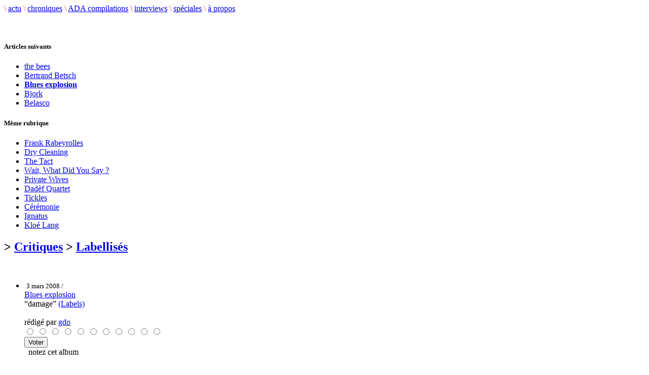

--- FILE ---
content_type: text/html; charset=utf-8
request_url: https://adecouvrirabsolument.com/spip.php?article185
body_size: 4987
content:
<!DOCTYPE html>
<html dir="ltr" lang="fr">
<head>
<title>Blues explosion  - "damage" - À découvrir absolument</title>
<meta name="description" content="Webzine musical" />
<meta http-equiv="Content-Type" content="text/html; charset=utf-8" />


<link rel="shortcut icon" href="squelettes/favicon.ico" />


<link rel="alternate" type="application/rss+xml" title="Syndiquer tout le site" href="https://adecouvrirabsolument.com/spip.php?page=backend" />


<!-- <link rel="stylesheet" href="squelettes/spip_style.css" type="text/css" media="all" /> -->


<link rel="stylesheet" href="squelettes/habillage.css" type="text/css" media="projection, screen, tv" />


<link rel="stylesheet" href="squelettes-dist/impression.css" type="text/css" media="print" />


<link rel='stylesheet' type='text/css' media='all' href='extensions/porte_plume/css/barre_outils.css' />
<link rel='stylesheet' type='text/css' media='all' href='https://adecouvrirabsolument.com/spip.php?page=barre_outils_icones.css' />
<link rel="stylesheet" href="plugins/notation 2/css/notation.v2.css" type="text/css" media="all" />
<script src="prive/javascript/jquery.js" type="text/javascript"></script>

<script src="prive/javascript/jquery.form.js" type="text/javascript"></script>

<script src="prive/javascript/ajaxCallback.js" type="text/javascript"></script>

<script src="prive/javascript/jquery.cookie.js" type="text/javascript"></script>
<!-- insert_head --><script type='text/javascript' src='extensions/porte_plume/javascript/xregexp-min.js'></script>
<script type='text/javascript' src='extensions/porte_plume/javascript/jquery.markitup_pour_spip.js'></script>
<script type='text/javascript' src='extensions/porte_plume/javascript/jquery.previsu_spip.js'></script>
<script type='text/javascript' src='https://adecouvrirabsolument.com/spip.php?page=porte_plume_start.js&amp;lang=fr'></script>
<link rel="stylesheet" href="https://adecouvrirabsolument.com/spip.php?page=cfg.css" type="text/css" media="all" /><link rel='stylesheet' href='https://adecouvrirabsolument.com/spip.php?page=forms_styles.css' type='text/css' media='all' />

<!-- Debut header du Couteau Suisse -->
<script type="text/javascript"><!--
var cs_prive=window.location.pathname.match(/\/ecrire\/$/)!=null;
jQuery.fn.cs_todo=function(){return this.not('.cs_done').addClass('cs_done');};
if(window.jQuery) {
var cs_sel_jQuery=typeof jQuery(document).selector=='undefined'?'@':'';
var cs_CookiePlugin="https://adecouvrirabsolument.com/prive/javascript/jquery.cookie.js";
}
// --></script>
<!-- Fin header du Couteau Suisse -->




<!--<script src="squelettes/ADA_files/agenda.js" type="text/javascript"></script>
<script type="text/javascript" src="squelettes/ADA_files/scripts.js"></script>-->
<script type="text/javascript" src="plugins/notation/javascript/jquery.rating.js"></script>
<script type="text/javascript" src="plugins/notation/javascript/notation.js"></script>

<link rel="stylesheet" href="squelettes/adastyle.css" type="text/css" />
<link rel="stylesheet" href="//netdna.bootstrapcdn.com/font-awesome/4.0.3/css/font-awesome.css" />

<link href="favicon.ico" rel="shortcut icon" type="image/x-icon" />
<link href="favicon.png" rel="icon" type="image/png" /></head>

<body class="page_sommaire">
<div id="conteneur">

	<!--   HEADER ET MENU   -->
	<div id="header">
  <!-- <a href="https://www.adecouvrirabsolument.com/" class="logo"><img src="logoxx.jpg"></a> -->

  <div id="menu">
    <span class="separation" style="color: rgb(255, 72, 57);">\</span>
    <a href="https://www.adecouvrirabsolument.com" class="menu_scenes">actu</a>
    <span class="separation" style="color: rgb(255, 72, 57);">\</span>
    <a href="/chroniques" class="menu_scenes">chroniques</a>
    <span class="separation" style="color: rgb(255, 72, 57);">\</span>
    <a href="/compilations" class="menu_scenes">ADA compilations</a>
    <span class="separation" style="color: rgb(234, 22, 114);">\</span>
    <a href="/interviews" class="menu_scenes">interviews</a>
    <span class="separation" style="color: rgb(255, 72, 57);">\</span>
    <a href="/speciales" class="menu_scenes">spéciales</a>
    <span class="separation" style="color: rgb(255, 72, 57);">\</span>
    <a href="spip.php?page=apropos" class="menu_scenes">&agrave; propos</a>
    <!--
    <span class="separation" style="color: rgb(236, 101, 62);">\</span>
    <a href="spip.php?rubrique15" class="menu_scenes">multim�dia</a>
    -->
  </div>
</div>

<div id="menu_bis"></div>
	<!-- ****************** -->


	<div id="contenu">

		<!-- COLONNE GAUCHE -->
		<!-- ************** -->
		<div id="contenu_gauche">

		<br /><br />


 <h5 class="titre_dossiers">Articles suivants</h5>
				<ul style="clear: both;">
 
<li><a href="spip.php?article188">the bees </a></li>

<li><a href="spip.php?article189">Bertrand Betsch </a></li>


<li><a href="#"><b>Blues explosion </b></a></li>


<li><a href="spip.php?article187">Bjork </a></li>

<li><a href="spip.php?article184">Belasco </a></li>

</ul>

			<div class="line"></div>

			
			
				<h5 class="titre_dossiers">Même rubrique</h5>
				<ul style="clear: both;">
					
					<li><a href="spip.php?article10233">Frank Rabeyrolles</a></li>
					
					<li><a href="spip.php?article10232">Dry Cleaning</a></li>
					
					<li><a href="spip.php?article10231">The Tact</a></li>
					
					<li><a href="spip.php?article10229">Wait, What Did You Say&nbsp;?</a></li>
					
					<li><a href="spip.php?article10230">Private Wives</a></li>
					
					<li><a href="spip.php?article10228">Dadèf Quartet</a></li>
					
					<li><a href="spip.php?article10227">Tickles</a></li>
					
					<li><a href="spip.php?article10226">Cérémonie</a></li>
					
					<li><a href="spip.php?article10224">Ignatus</a></li>
					
					<li><a href="spip.php?article10223">Kloé Lang</a></li>
					
				</ul>
			


<div class="line"></div>
<!--

				 NEWSLETTER


				<p>Newsletter</p>
				FIN DE NEWSLETTER

			<div class="line"></div>

			<div class="menu_gauche">
				RECHERCHE
				<div class="formulaire_spip formulaire_recherche">
<a name="formulaire_recherche" id="formulaire_recherche"></a>
<form action="spip.php?page=recherche" method="get"><div>
	
			<input name='page' value='recherche' type='hidden' />
			<input name='avancee' value='1' type='hidden' />
			

	
	<input type="text" class="forml" size="28"name="recherche" id="recherche" value="Rechercher sur le site..." onfocus="this.value='';" /><br />
</div>
</form>
</div>				RECHERCHE fin
			</div>
-->
		</div>


		<!-- COLONNE MILIEU -->
		<!-- ************** -->
		<div id="contenu_milieu">

			<div class="inside">


	<!-- LES CHRONIQUES EN FOCUS -->
	<!-- *********************** -->

	<h2 class="chrotitre"> &gt; <a href="spip.php?rubrique1">Critiques</a> &gt; <a href="spip.php?rubrique3">Labellisés</a></h2><br />


	<!--

	<div class="cadre">
			<ul class="news">
						<li>
					<div class="titre_news">Blues explosion </div>
						<div class="date_news"><span class="date">3 mars 2008 /</span> post&eacute; par  <span class="vcard author"><a class="url fn spip_in" href="spip.php?auteur2">gdo</a></span></div>
				<img class='spip_logos' alt="" src="local/cache-vignettes/L128xH128/arton185-bd3bd.jpg" width='128' height='128' style='height:128px;width:128px;' />
						<div class="Tekst1">
			<div class="texte"><p>&#171;&nbsp;good evening ladies and gentlement….we are blues explosion…This is not devils music, but it feels devils times…&nbsp;&#187; voilà comment s’ouvre l’outrageux et épineux Help these blues, catapulte à membre, à mettre raffarin à la guitare et au régime. De régime on en avait un peu peur de devoir s’y mettre, tant les annoncent précèdent la sortie du disque nous forcèrent à nous imaginer à manger un gros gâteau. Chuck D, DJ Shadow, David Holmes, Dan the automator….Venant aider un blues explosion d&#8217;après un dernier album décevant. Rien de cela, bien au contraire. Ces intervenants n’auront de cesse que de magnifier et faire briller une musique de sueur et de foutre, une musique d’explosion qui ferait danser un flamant rose, partant sûr à l’écoute d’un disque des libertines. Que ce soit en duo avec Martina topley bird (le magistral spoiled) ou seul (Mars, arizona), ce disque n’est pas à mettre entre les oreilles de votre femme, sous peine qu’elle vous demande de singer le fauve mais aussi le crooner. Damage regorge de cette tension que nous gardons parfois habilement au fin fond de nos reins et qui nous fait attendre le temps d’un magistral instru (rivals) le moment où tout sera laché. Sans tomber dans la phrase définitive, damage est le meilleur album de blues explosion, l’album où jon se voit confier le rôle du vibromaphone humain. La science adu retard, blues explosion a de l’avance et la ramène. Énorme. Ladies and gentlemen….</p></div>
				</div></li>
			</ul>
	</div>
	-->

		<div id="liste-articles">
			<ul>
				<li>
				<!-- debut_surligneconditionnel -->
		<div id="volume">
</div>
		<a href="#"><img class='spip_logos' alt="" src="local/cache-vignettes/L128xH128/arton185-bd3bd.jpg" width='128' height='128' style='height:128px;width:128px;' /></a>
		<small> 3 mars 2008 /</small> <br />
        <span class="artiste"><a href="spip.php?page=v2_recherche&recherche=Blues explosion ">Blues explosion </a></span><br />
        <span class="album">&ldquo;damage&rdquo;
        <span class="label"><a href="http://www.labels.tm.fr/" />(Labels)</a></span></span>
        <br /><br /><div class="date_news"> r&eacute;dig&eacute; par <span class="vcard author"><a class="url fn spip_in" href="spip.php?auteur2">gdo</a></span></div>

<!--formulaire_notation-->

<div class="formulaire_notation ajax">
 
	<form action="spip.php?article185" method="post" id="notation-articles185" enctype="multipart/form-data" style="display:inline; padding:0; spacing:0; border:0">
		<div><input name="id_article" value="185" type="hidden" />
<input name="page" value="article" type="hidden" /><input name='formulaire_action' type='hidden'
		value='notation' /><input name='formulaire_action_args' type='hidden'
		value='KQLl6bxZ2nddC0QhxS4ij9rfHJf43xbU4iSLvKmvGuHblu/O275KDXGnpME6DOPCS26SLrM+WEEgwJ97EAC9Eb/5HMj7jUvbcn9TCeVvceA+' /></div><div style="display:inline">
			<div class='notation_note notation_note_on_load'><input name='notation-articles185' type='radio' class='auto-submit-star rating-cancel' value='-1' />
<input name='notation-articles185' type='radio' class='auto-submit-star' value='1' />
<input name='notation-articles185' type='radio' class='auto-submit-star' value='2' />
<input name='notation-articles185' type='radio' class='auto-submit-star' value='3' />
<input name='notation-articles185' type='radio' class='auto-submit-star' value='4' />
<input name='notation-articles185' type='radio' class='auto-submit-star' value='5' />
<input name='notation-articles185' type='radio' class='auto-submit-star' value='6' />
<input name='notation-articles185' type='radio' class='auto-submit-star' value='7' />
<input name='notation-articles185' type='radio' class='auto-submit-star' value='8' />
<input name='notation-articles185' type='radio' class='auto-submit-star' value='9' />
<input name='notation-articles185' type='radio' class='auto-submit-star' value='10' />
</div>
			
			<input type="hidden" name="notation_id_donnees" id="id_donnees-articles185" value="185" />
			<input type="hidden" name="content" id="content-articles185" value="" />
			<input type="submit" class="access" value="Voter"/>
			
		</div>
	</form>




</div>
&nbsp;
			notez cet album
			<//BOUBLE_not>



		<br /><br />
				<!-- finde_surligneconditionnel-->
				</li>
			</ul><br />

				
				</div>

			<!-- debut_surligneconditionnel -->
			
			<div class="Tekst1decal">
			<div class="texte"><p>&#171;&nbsp;good evening ladies and gentlement….we are blues explosion…This is not devils music, but it feels devils times…&nbsp;&#187; voilà comment s’ouvre l’outrageux et épineux Help these blues, catapulte à membre, à mettre raffarin à la guitare et au régime. De régime on en avait un peu peur de devoir s’y mettre, tant les annoncent précèdent la sortie du disque nous forcèrent à nous imaginer à manger un gros gâteau. Chuck D, DJ Shadow, David Holmes, Dan the automator….Venant aider un blues explosion d&#8217;après un dernier album décevant. Rien de cela, bien au contraire. Ces intervenants n’auront de cesse que de magnifier et faire briller une musique de sueur et de foutre, une musique d’explosion qui ferait danser un flamant rose, partant sûr à l’écoute d’un disque des libertines. Que ce soit en duo avec Martina topley bird (le magistral spoiled) ou seul (Mars, arizona), ce disque n’est pas à mettre entre les oreilles de votre femme, sous peine qu’elle vous demande de singer le fauve mais aussi le crooner. Damage regorge de cette tension que nous gardons parfois habilement au fin fond de nos reins et qui nous fait attendre le temps d’un magistral instru (rivals) le moment où tout sera laché. Sans tomber dans la phrase définitive, damage est le meilleur album de blues explosion, l’album où jon se voit confier le rôle du vibromaphone humain. La science adu retard, blues explosion a de l’avance et la ramène. Énorme. Ladies and gentlemen….</p></div>			</div>
			<!-- finde_surligneconditionnel-->


			
			
			

			

			
			

			
			

			
		<!-- fin contenu -->


<!--
			<h2>Derni�res chroniques</h2><br />
		<span class="bigseparation">.......................................................................................................</span>
		-->

	<!-- FIN DES CHRONIQUES EN FOCUS -->

	<ul class="partage">
		<li><a href="http://www.facebook.com/sharer.php?u=https%3A%2F%2Fwww.adecouvrirabsolument.com%2Fspip.php%3Farticle185" title="Partagez sur Facebook"><i class="fa fa-facebook"></i></a></li>
		<li><a href="http://twitter.com/share?url=https%3A%2F%2Fwww.adecouvrirabsolument.com%2Fspip.php%3Farticle185" title="Partagez sur Twitter"><i class="fa fa-twitter"></i></a></li>
	</ul>

	<div class="cadre">
									<div class="chroniques">
			
			<a class="chroniques" href="spip.php?article3755">
			<img class='spip_logos' alt="" src="local/cache-vignettes/L60xH60/arton3755-8ef0f.jpg" width='60' height='60' style='height:60px;width:60px;' />
			<span class="artiste">The Mary Onettes</span><br />
			<span class="album">&ldquo;Islands&rdquo;</span><br />
			<span class="label">(Labrador Records)</span></a></a>
									
			<a class="chroniques" href="spip.php?article6379">
			<img class='spip_logos' alt="" src="local/cache-vignettes/L60xH60/arton6379-3f5b4.jpg" width='60' height='60' style='height:60px;width:60px;' />
			<span class="artiste">Benoit Pioulard</span><br />
			<span class="album">&ldquo;Noyaux&rdquo;</span><br />
			<span class="label">(Morr Music)</span></a></a>
									
									</div>

									<div class="chroniques">
			
			<a class="chroniques" href="spip.php?article1560">
			<img class='spip_logos' alt="" src="local/cache-vignettes/L60xH60/arton1560-30c2b.jpg" width='60' height='60' style='height:60px;width:60px;' />
			<span class="artiste">Xorka </span><br />
			<span class="album">&ldquo;le ver est dans&nbsp;(...)&rdquo;</span><br />
			<span class="label">(barkatu ama)</span></a></a>
									
			<a class="chroniques" href="spip.php?article4280">
			<img class='spip_logos' alt="" src="local/cache-vignettes/L60xH60/arton4280-9c51c.png" width='60' height='60' style='height:60px;width:60px;' />
			<span class="artiste">Fordamage</span><br />
			<span class="album">&ldquo;Volta Desviada&rdquo;</span><br />
			<span class="label">(Kythibong)</span></a></a>
									
									</div>

									<div class="chroniques">
			
			<a class="chroniques" href="spip.php?article579">
			<img class='spip_logos' alt="" src="local/cache-vignettes/L60xH60/arton579-991e0.jpg" width='60' height='60' style='height:60px;width:60px;' />
			<span class="artiste">Delaney </span><br />
			<span class="album">&ldquo;delaney&rdquo;</span><br />
			<span class="label">(Pehr)</span></a></a>
									
			<a class="chroniques" href="spip.php?article4730">
			<img class='spip_logos' alt="" src="local/cache-vignettes/L60xH60/arton4730-70eec.png" width='60' height='60' style='height:60px;width:60px;' />
			<span class="artiste">Old Mountain Station</span><br />
			<span class="album">&ldquo;Old Mountain Station&rdquo;</span><br />
			<span class="label">(We Are Unique Records)</span></a></a>
									
									</div>
	</div><br />



						
						
					
						

			</div>

		</div>



		<!-- COLONNE DROITE -->
		<!-- ************** -->
		<div id="contenu_droite">


			<div class="inside" style="padding-left: 10px;">
			<!--	RECHERCHE -->
				<div class="formulaire_spip formulaire_recherche">
<a name="formulaire_recherche" id="formulaire_recherche"></a>
<form action="spip.php?page=recherche" method="get"><div>
	
			<input name='page' value='recherche' type='hidden' />
			<input name='avancee' value='1' type='hidden' />
			

	
	<input type="text" class="forml" size="28"name="recherche" id="recherche" value="Rechercher sur le site..." onfocus="this.value='';" /><br />
</div>
</form>
</div><br />
			<!--	RECHERCHE fin -->


				<!-- INFOS LIEES A L'ARTISTE   -->
				<!-- ////////////////////////////// -->
				<!--
			
			<h1>&nbsp;en concert</h1>
				<div class="cadre">
					<div class="datesConcerts">
						
						<a href="#">aucune date pour cet artiste.</a>
						
						
					</div>
			<span class="Tekst3"><a href="https://adecouvrirabsolument.com/spip.php?page=v2_agenda">+ voir l'agenda des concerts</a></span>
				</div><br />
				-->
			
			<h1>&nbsp;autres albums</h1><br />
	<div class="cadre">
				
						
						aucune chronique du même artiste.
						
						
					
	</div>

			<h1>&nbsp;interviews</h1><br />
	<div class="cadre">
				
						
						aucune interview pour cet artiste.
						
						
					
	</div>



			<h1>&nbsp;spéciales</h1><br />
	<div class="cadre">
				
						
						aucune spéciale pour cet artiste.
						
						
					
	</div>





			</div>

		</div>

		<div style="clear: both; margin-bottom: 50px;"></div>

	</div>
	<div id="footer">
  <p class="ligne_bis">
    1999-2026 © ADECOUVRIRABSOLUMENT Tous droits réservés. - <b>
  	<a href="spip.php?page=apropos">&Agrave; propos</a> \
  	<a href="spip.php?page=contacts">Contacts</a> \
    <a href="https://www.facebook.com/profile.php?id=100085066383461">Facebook</a> \
  	<a href="https://twitter.com/a_absolument">Twitter</a> \</b>
  	<a href="https://www.spip.net/">Spip</a> \
  	<a href="http://www.nhusao.be/">design + d&eacute;veloppement: nhusao</a>
	</p>
</div>

</div><!--  div end conteneur -->


</body>
</html>

